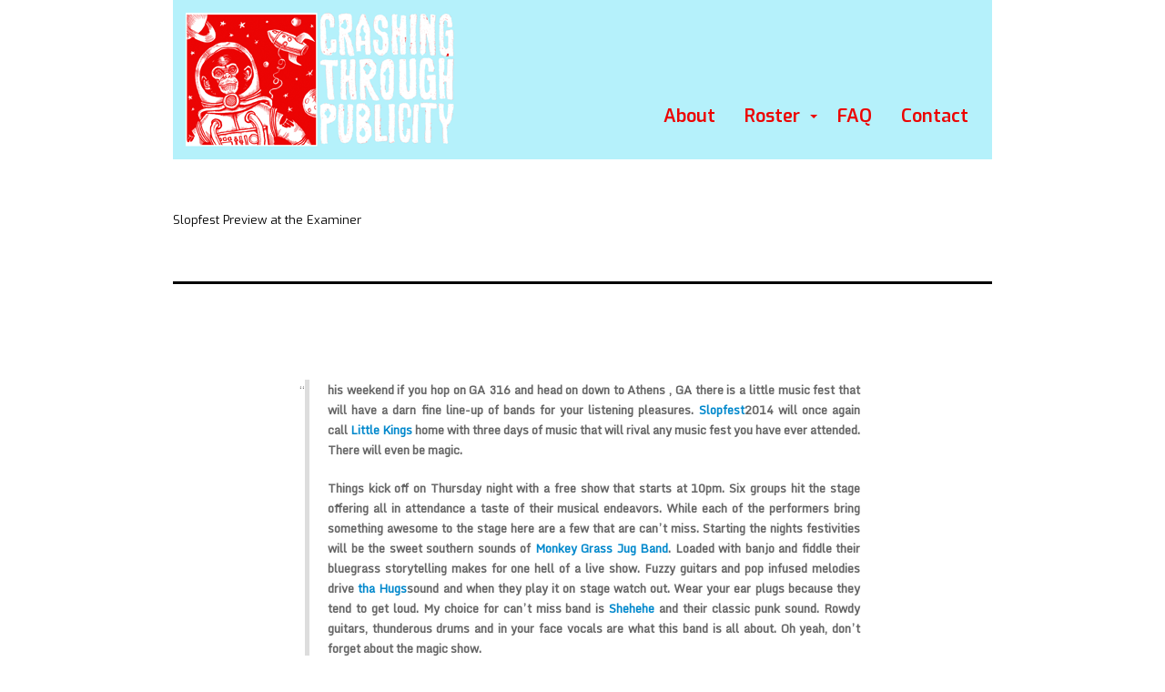

--- FILE ---
content_type: text/html; charset=UTF-8
request_url: https://crashingthroughpublicity.com/slopfest-preview-at-the-examiner/
body_size: 11567
content:
<!doctype html>
<html lang="en-US" >
<head>
	<link href='//fonts.googleapis.com/css?family=Exo:400,600' rel='stylesheet' type='text/css' />
	<link href='//fonts.googleapis.com/css?family=Monda' rel='stylesheet' type='text/css' />
	<meta charset="UTF-8" />
	<meta name="viewport" content="width=device-width, initial-scale=1" />
	<title>Slopfest Preview at the Examiner &#8211; Crashing Through Publicity</title>
<meta name='robots' content='max-image-preview:large' />
	<style>img:is([sizes="auto" i], [sizes^="auto," i]) { contain-intrinsic-size: 3000px 1500px }</style>
	<link rel="alternate" type="application/rss+xml" title="Crashing Through Publicity &raquo; Feed" href="https://crashingthroughpublicity.com/feed/" />
<link rel="alternate" type="application/rss+xml" title="Crashing Through Publicity &raquo; Comments Feed" href="https://crashingthroughpublicity.com/comments/feed/" />
<link rel="alternate" type="application/rss+xml" title="Crashing Through Publicity &raquo; Slopfest Preview at the Examiner Comments Feed" href="https://crashingthroughpublicity.com/slopfest-preview-at-the-examiner/feed/" />
<script>
window._wpemojiSettings = {"baseUrl":"https:\/\/s.w.org\/images\/core\/emoji\/15.0.3\/72x72\/","ext":".png","svgUrl":"https:\/\/s.w.org\/images\/core\/emoji\/15.0.3\/svg\/","svgExt":".svg","source":{"concatemoji":"https:\/\/crashingthroughpublicity.com\/wp-includes\/js\/wp-emoji-release.min.js?ver=6.7.4"}};
/*! This file is auto-generated */
!function(i,n){var o,s,e;function c(e){try{var t={supportTests:e,timestamp:(new Date).valueOf()};sessionStorage.setItem(o,JSON.stringify(t))}catch(e){}}function p(e,t,n){e.clearRect(0,0,e.canvas.width,e.canvas.height),e.fillText(t,0,0);var t=new Uint32Array(e.getImageData(0,0,e.canvas.width,e.canvas.height).data),r=(e.clearRect(0,0,e.canvas.width,e.canvas.height),e.fillText(n,0,0),new Uint32Array(e.getImageData(0,0,e.canvas.width,e.canvas.height).data));return t.every(function(e,t){return e===r[t]})}function u(e,t,n){switch(t){case"flag":return n(e,"\ud83c\udff3\ufe0f\u200d\u26a7\ufe0f","\ud83c\udff3\ufe0f\u200b\u26a7\ufe0f")?!1:!n(e,"\ud83c\uddfa\ud83c\uddf3","\ud83c\uddfa\u200b\ud83c\uddf3")&&!n(e,"\ud83c\udff4\udb40\udc67\udb40\udc62\udb40\udc65\udb40\udc6e\udb40\udc67\udb40\udc7f","\ud83c\udff4\u200b\udb40\udc67\u200b\udb40\udc62\u200b\udb40\udc65\u200b\udb40\udc6e\u200b\udb40\udc67\u200b\udb40\udc7f");case"emoji":return!n(e,"\ud83d\udc26\u200d\u2b1b","\ud83d\udc26\u200b\u2b1b")}return!1}function f(e,t,n){var r="undefined"!=typeof WorkerGlobalScope&&self instanceof WorkerGlobalScope?new OffscreenCanvas(300,150):i.createElement("canvas"),a=r.getContext("2d",{willReadFrequently:!0}),o=(a.textBaseline="top",a.font="600 32px Arial",{});return e.forEach(function(e){o[e]=t(a,e,n)}),o}function t(e){var t=i.createElement("script");t.src=e,t.defer=!0,i.head.appendChild(t)}"undefined"!=typeof Promise&&(o="wpEmojiSettingsSupports",s=["flag","emoji"],n.supports={everything:!0,everythingExceptFlag:!0},e=new Promise(function(e){i.addEventListener("DOMContentLoaded",e,{once:!0})}),new Promise(function(t){var n=function(){try{var e=JSON.parse(sessionStorage.getItem(o));if("object"==typeof e&&"number"==typeof e.timestamp&&(new Date).valueOf()<e.timestamp+604800&&"object"==typeof e.supportTests)return e.supportTests}catch(e){}return null}();if(!n){if("undefined"!=typeof Worker&&"undefined"!=typeof OffscreenCanvas&&"undefined"!=typeof URL&&URL.createObjectURL&&"undefined"!=typeof Blob)try{var e="postMessage("+f.toString()+"("+[JSON.stringify(s),u.toString(),p.toString()].join(",")+"));",r=new Blob([e],{type:"text/javascript"}),a=new Worker(URL.createObjectURL(r),{name:"wpTestEmojiSupports"});return void(a.onmessage=function(e){c(n=e.data),a.terminate(),t(n)})}catch(e){}c(n=f(s,u,p))}t(n)}).then(function(e){for(var t in e)n.supports[t]=e[t],n.supports.everything=n.supports.everything&&n.supports[t],"flag"!==t&&(n.supports.everythingExceptFlag=n.supports.everythingExceptFlag&&n.supports[t]);n.supports.everythingExceptFlag=n.supports.everythingExceptFlag&&!n.supports.flag,n.DOMReady=!1,n.readyCallback=function(){n.DOMReady=!0}}).then(function(){return e}).then(function(){var e;n.supports.everything||(n.readyCallback(),(e=n.source||{}).concatemoji?t(e.concatemoji):e.wpemoji&&e.twemoji&&(t(e.twemoji),t(e.wpemoji)))}))}((window,document),window._wpemojiSettings);
</script>
<style id='wp-emoji-styles-inline-css'>

	img.wp-smiley, img.emoji {
		display: inline !important;
		border: none !important;
		box-shadow: none !important;
		height: 1em !important;
		width: 1em !important;
		margin: 0 0.07em !important;
		vertical-align: -0.1em !important;
		background: none !important;
		padding: 0 !important;
	}
</style>
<link rel='stylesheet' id='wp-block-library-css' href='https://crashingthroughpublicity.com/wp-includes/css/dist/block-library/style.min.css?ver=6.7.4' media='all' />
<style id='wp-block-library-theme-inline-css'>
.wp-block-audio :where(figcaption){color:#555;font-size:13px;text-align:center}.is-dark-theme .wp-block-audio :where(figcaption){color:#ffffffa6}.wp-block-audio{margin:0 0 1em}.wp-block-code{border:1px solid #ccc;border-radius:4px;font-family:Menlo,Consolas,monaco,monospace;padding:.8em 1em}.wp-block-embed :where(figcaption){color:#555;font-size:13px;text-align:center}.is-dark-theme .wp-block-embed :where(figcaption){color:#ffffffa6}.wp-block-embed{margin:0 0 1em}.blocks-gallery-caption{color:#555;font-size:13px;text-align:center}.is-dark-theme .blocks-gallery-caption{color:#ffffffa6}:root :where(.wp-block-image figcaption){color:#555;font-size:13px;text-align:center}.is-dark-theme :root :where(.wp-block-image figcaption){color:#ffffffa6}.wp-block-image{margin:0 0 1em}.wp-block-pullquote{border-bottom:4px solid;border-top:4px solid;color:currentColor;margin-bottom:1.75em}.wp-block-pullquote cite,.wp-block-pullquote footer,.wp-block-pullquote__citation{color:currentColor;font-size:.8125em;font-style:normal;text-transform:uppercase}.wp-block-quote{border-left:.25em solid;margin:0 0 1.75em;padding-left:1em}.wp-block-quote cite,.wp-block-quote footer{color:currentColor;font-size:.8125em;font-style:normal;position:relative}.wp-block-quote:where(.has-text-align-right){border-left:none;border-right:.25em solid;padding-left:0;padding-right:1em}.wp-block-quote:where(.has-text-align-center){border:none;padding-left:0}.wp-block-quote.is-large,.wp-block-quote.is-style-large,.wp-block-quote:where(.is-style-plain){border:none}.wp-block-search .wp-block-search__label{font-weight:700}.wp-block-search__button{border:1px solid #ccc;padding:.375em .625em}:where(.wp-block-group.has-background){padding:1.25em 2.375em}.wp-block-separator.has-css-opacity{opacity:.4}.wp-block-separator{border:none;border-bottom:2px solid;margin-left:auto;margin-right:auto}.wp-block-separator.has-alpha-channel-opacity{opacity:1}.wp-block-separator:not(.is-style-wide):not(.is-style-dots){width:100px}.wp-block-separator.has-background:not(.is-style-dots){border-bottom:none;height:1px}.wp-block-separator.has-background:not(.is-style-wide):not(.is-style-dots){height:2px}.wp-block-table{margin:0 0 1em}.wp-block-table td,.wp-block-table th{word-break:normal}.wp-block-table :where(figcaption){color:#555;font-size:13px;text-align:center}.is-dark-theme .wp-block-table :where(figcaption){color:#ffffffa6}.wp-block-video :where(figcaption){color:#555;font-size:13px;text-align:center}.is-dark-theme .wp-block-video :where(figcaption){color:#ffffffa6}.wp-block-video{margin:0 0 1em}:root :where(.wp-block-template-part.has-background){margin-bottom:0;margin-top:0;padding:1.25em 2.375em}
</style>
<style id='classic-theme-styles-inline-css'>
/*! This file is auto-generated */
.wp-block-button__link{color:#fff;background-color:#32373c;border-radius:9999px;box-shadow:none;text-decoration:none;padding:calc(.667em + 2px) calc(1.333em + 2px);font-size:1.125em}.wp-block-file__button{background:#32373c;color:#fff;text-decoration:none}
</style>
<style id='global-styles-inline-css'>
:root{--wp--preset--aspect-ratio--square: 1;--wp--preset--aspect-ratio--4-3: 4/3;--wp--preset--aspect-ratio--3-4: 3/4;--wp--preset--aspect-ratio--3-2: 3/2;--wp--preset--aspect-ratio--2-3: 2/3;--wp--preset--aspect-ratio--16-9: 16/9;--wp--preset--aspect-ratio--9-16: 9/16;--wp--preset--color--black: #000000;--wp--preset--color--cyan-bluish-gray: #abb8c3;--wp--preset--color--white: #FFFFFF;--wp--preset--color--pale-pink: #f78da7;--wp--preset--color--vivid-red: #cf2e2e;--wp--preset--color--luminous-vivid-orange: #ff6900;--wp--preset--color--luminous-vivid-amber: #fcb900;--wp--preset--color--light-green-cyan: #7bdcb5;--wp--preset--color--vivid-green-cyan: #00d084;--wp--preset--color--pale-cyan-blue: #8ed1fc;--wp--preset--color--vivid-cyan-blue: #0693e3;--wp--preset--color--vivid-purple: #9b51e0;--wp--preset--color--dark-gray: #28303D;--wp--preset--color--gray: #39414D;--wp--preset--color--green: #D1E4DD;--wp--preset--color--blue: #D1DFE4;--wp--preset--color--purple: #D1D1E4;--wp--preset--color--red: #E4D1D1;--wp--preset--color--orange: #E4DAD1;--wp--preset--color--yellow: #EEEADD;--wp--preset--gradient--vivid-cyan-blue-to-vivid-purple: linear-gradient(135deg,rgba(6,147,227,1) 0%,rgb(155,81,224) 100%);--wp--preset--gradient--light-green-cyan-to-vivid-green-cyan: linear-gradient(135deg,rgb(122,220,180) 0%,rgb(0,208,130) 100%);--wp--preset--gradient--luminous-vivid-amber-to-luminous-vivid-orange: linear-gradient(135deg,rgba(252,185,0,1) 0%,rgba(255,105,0,1) 100%);--wp--preset--gradient--luminous-vivid-orange-to-vivid-red: linear-gradient(135deg,rgba(255,105,0,1) 0%,rgb(207,46,46) 100%);--wp--preset--gradient--very-light-gray-to-cyan-bluish-gray: linear-gradient(135deg,rgb(238,238,238) 0%,rgb(169,184,195) 100%);--wp--preset--gradient--cool-to-warm-spectrum: linear-gradient(135deg,rgb(74,234,220) 0%,rgb(151,120,209) 20%,rgb(207,42,186) 40%,rgb(238,44,130) 60%,rgb(251,105,98) 80%,rgb(254,248,76) 100%);--wp--preset--gradient--blush-light-purple: linear-gradient(135deg,rgb(255,206,236) 0%,rgb(152,150,240) 100%);--wp--preset--gradient--blush-bordeaux: linear-gradient(135deg,rgb(254,205,165) 0%,rgb(254,45,45) 50%,rgb(107,0,62) 100%);--wp--preset--gradient--luminous-dusk: linear-gradient(135deg,rgb(255,203,112) 0%,rgb(199,81,192) 50%,rgb(65,88,208) 100%);--wp--preset--gradient--pale-ocean: linear-gradient(135deg,rgb(255,245,203) 0%,rgb(182,227,212) 50%,rgb(51,167,181) 100%);--wp--preset--gradient--electric-grass: linear-gradient(135deg,rgb(202,248,128) 0%,rgb(113,206,126) 100%);--wp--preset--gradient--midnight: linear-gradient(135deg,rgb(2,3,129) 0%,rgb(40,116,252) 100%);--wp--preset--gradient--purple-to-yellow: linear-gradient(160deg, #D1D1E4 0%, #EEEADD 100%);--wp--preset--gradient--yellow-to-purple: linear-gradient(160deg, #EEEADD 0%, #D1D1E4 100%);--wp--preset--gradient--green-to-yellow: linear-gradient(160deg, #D1E4DD 0%, #EEEADD 100%);--wp--preset--gradient--yellow-to-green: linear-gradient(160deg, #EEEADD 0%, #D1E4DD 100%);--wp--preset--gradient--red-to-yellow: linear-gradient(160deg, #E4D1D1 0%, #EEEADD 100%);--wp--preset--gradient--yellow-to-red: linear-gradient(160deg, #EEEADD 0%, #E4D1D1 100%);--wp--preset--gradient--purple-to-red: linear-gradient(160deg, #D1D1E4 0%, #E4D1D1 100%);--wp--preset--gradient--red-to-purple: linear-gradient(160deg, #E4D1D1 0%, #D1D1E4 100%);--wp--preset--font-size--small: 18px;--wp--preset--font-size--medium: 20px;--wp--preset--font-size--large: 24px;--wp--preset--font-size--x-large: 42px;--wp--preset--font-size--extra-small: 16px;--wp--preset--font-size--normal: 20px;--wp--preset--font-size--extra-large: 40px;--wp--preset--font-size--huge: 96px;--wp--preset--font-size--gigantic: 144px;--wp--preset--spacing--20: 0.44rem;--wp--preset--spacing--30: 0.67rem;--wp--preset--spacing--40: 1rem;--wp--preset--spacing--50: 1.5rem;--wp--preset--spacing--60: 2.25rem;--wp--preset--spacing--70: 3.38rem;--wp--preset--spacing--80: 5.06rem;--wp--preset--shadow--natural: 6px 6px 9px rgba(0, 0, 0, 0.2);--wp--preset--shadow--deep: 12px 12px 50px rgba(0, 0, 0, 0.4);--wp--preset--shadow--sharp: 6px 6px 0px rgba(0, 0, 0, 0.2);--wp--preset--shadow--outlined: 6px 6px 0px -3px rgba(255, 255, 255, 1), 6px 6px rgba(0, 0, 0, 1);--wp--preset--shadow--crisp: 6px 6px 0px rgba(0, 0, 0, 1);}:where(.is-layout-flex){gap: 0.5em;}:where(.is-layout-grid){gap: 0.5em;}body .is-layout-flex{display: flex;}.is-layout-flex{flex-wrap: wrap;align-items: center;}.is-layout-flex > :is(*, div){margin: 0;}body .is-layout-grid{display: grid;}.is-layout-grid > :is(*, div){margin: 0;}:where(.wp-block-columns.is-layout-flex){gap: 2em;}:where(.wp-block-columns.is-layout-grid){gap: 2em;}:where(.wp-block-post-template.is-layout-flex){gap: 1.25em;}:where(.wp-block-post-template.is-layout-grid){gap: 1.25em;}.has-black-color{color: var(--wp--preset--color--black) !important;}.has-cyan-bluish-gray-color{color: var(--wp--preset--color--cyan-bluish-gray) !important;}.has-white-color{color: var(--wp--preset--color--white) !important;}.has-pale-pink-color{color: var(--wp--preset--color--pale-pink) !important;}.has-vivid-red-color{color: var(--wp--preset--color--vivid-red) !important;}.has-luminous-vivid-orange-color{color: var(--wp--preset--color--luminous-vivid-orange) !important;}.has-luminous-vivid-amber-color{color: var(--wp--preset--color--luminous-vivid-amber) !important;}.has-light-green-cyan-color{color: var(--wp--preset--color--light-green-cyan) !important;}.has-vivid-green-cyan-color{color: var(--wp--preset--color--vivid-green-cyan) !important;}.has-pale-cyan-blue-color{color: var(--wp--preset--color--pale-cyan-blue) !important;}.has-vivid-cyan-blue-color{color: var(--wp--preset--color--vivid-cyan-blue) !important;}.has-vivid-purple-color{color: var(--wp--preset--color--vivid-purple) !important;}.has-black-background-color{background-color: var(--wp--preset--color--black) !important;}.has-cyan-bluish-gray-background-color{background-color: var(--wp--preset--color--cyan-bluish-gray) !important;}.has-white-background-color{background-color: var(--wp--preset--color--white) !important;}.has-pale-pink-background-color{background-color: var(--wp--preset--color--pale-pink) !important;}.has-vivid-red-background-color{background-color: var(--wp--preset--color--vivid-red) !important;}.has-luminous-vivid-orange-background-color{background-color: var(--wp--preset--color--luminous-vivid-orange) !important;}.has-luminous-vivid-amber-background-color{background-color: var(--wp--preset--color--luminous-vivid-amber) !important;}.has-light-green-cyan-background-color{background-color: var(--wp--preset--color--light-green-cyan) !important;}.has-vivid-green-cyan-background-color{background-color: var(--wp--preset--color--vivid-green-cyan) !important;}.has-pale-cyan-blue-background-color{background-color: var(--wp--preset--color--pale-cyan-blue) !important;}.has-vivid-cyan-blue-background-color{background-color: var(--wp--preset--color--vivid-cyan-blue) !important;}.has-vivid-purple-background-color{background-color: var(--wp--preset--color--vivid-purple) !important;}.has-black-border-color{border-color: var(--wp--preset--color--black) !important;}.has-cyan-bluish-gray-border-color{border-color: var(--wp--preset--color--cyan-bluish-gray) !important;}.has-white-border-color{border-color: var(--wp--preset--color--white) !important;}.has-pale-pink-border-color{border-color: var(--wp--preset--color--pale-pink) !important;}.has-vivid-red-border-color{border-color: var(--wp--preset--color--vivid-red) !important;}.has-luminous-vivid-orange-border-color{border-color: var(--wp--preset--color--luminous-vivid-orange) !important;}.has-luminous-vivid-amber-border-color{border-color: var(--wp--preset--color--luminous-vivid-amber) !important;}.has-light-green-cyan-border-color{border-color: var(--wp--preset--color--light-green-cyan) !important;}.has-vivid-green-cyan-border-color{border-color: var(--wp--preset--color--vivid-green-cyan) !important;}.has-pale-cyan-blue-border-color{border-color: var(--wp--preset--color--pale-cyan-blue) !important;}.has-vivid-cyan-blue-border-color{border-color: var(--wp--preset--color--vivid-cyan-blue) !important;}.has-vivid-purple-border-color{border-color: var(--wp--preset--color--vivid-purple) !important;}.has-vivid-cyan-blue-to-vivid-purple-gradient-background{background: var(--wp--preset--gradient--vivid-cyan-blue-to-vivid-purple) !important;}.has-light-green-cyan-to-vivid-green-cyan-gradient-background{background: var(--wp--preset--gradient--light-green-cyan-to-vivid-green-cyan) !important;}.has-luminous-vivid-amber-to-luminous-vivid-orange-gradient-background{background: var(--wp--preset--gradient--luminous-vivid-amber-to-luminous-vivid-orange) !important;}.has-luminous-vivid-orange-to-vivid-red-gradient-background{background: var(--wp--preset--gradient--luminous-vivid-orange-to-vivid-red) !important;}.has-very-light-gray-to-cyan-bluish-gray-gradient-background{background: var(--wp--preset--gradient--very-light-gray-to-cyan-bluish-gray) !important;}.has-cool-to-warm-spectrum-gradient-background{background: var(--wp--preset--gradient--cool-to-warm-spectrum) !important;}.has-blush-light-purple-gradient-background{background: var(--wp--preset--gradient--blush-light-purple) !important;}.has-blush-bordeaux-gradient-background{background: var(--wp--preset--gradient--blush-bordeaux) !important;}.has-luminous-dusk-gradient-background{background: var(--wp--preset--gradient--luminous-dusk) !important;}.has-pale-ocean-gradient-background{background: var(--wp--preset--gradient--pale-ocean) !important;}.has-electric-grass-gradient-background{background: var(--wp--preset--gradient--electric-grass) !important;}.has-midnight-gradient-background{background: var(--wp--preset--gradient--midnight) !important;}.has-small-font-size{font-size: var(--wp--preset--font-size--small) !important;}.has-medium-font-size{font-size: var(--wp--preset--font-size--medium) !important;}.has-large-font-size{font-size: var(--wp--preset--font-size--large) !important;}.has-x-large-font-size{font-size: var(--wp--preset--font-size--x-large) !important;}
:where(.wp-block-post-template.is-layout-flex){gap: 1.25em;}:where(.wp-block-post-template.is-layout-grid){gap: 1.25em;}
:where(.wp-block-columns.is-layout-flex){gap: 2em;}:where(.wp-block-columns.is-layout-grid){gap: 2em;}
:root :where(.wp-block-pullquote){font-size: 1.5em;line-height: 1.6;}
</style>
<link rel='stylesheet' id='contact-form-7-css' href='https://crashingthroughpublicity.com/wp-content/plugins/contact-form-7/includes/css/styles.css?ver=6.0.5' media='all' />
<link rel='stylesheet' id='wpdm-fonticon-css' href='https://crashingthroughpublicity.com/wp-content/plugins/download-manager/assets/wpdm-iconfont/css/wpdm-icons.css?ver=6.7.4' media='all' />
<link rel='stylesheet' id='wpdm-front-css' href='https://crashingthroughpublicity.com/wp-content/plugins/download-manager/assets/css/front.min.css?ver=6.7.4' media='all' />
<link rel='stylesheet' id='responsive-lightbox-swipebox-css' href='https://crashingthroughpublicity.com/wp-content/plugins/responsive-lightbox/assets/swipebox/swipebox.min.css?ver=2.5.0' media='all' />
<link rel='stylesheet' id='twenty-twenty-one-style-css' href='https://crashingthroughpublicity.com/wp-content/themes/crash-new/style.css?ver=1.4' media='all' />
<style id='twenty-twenty-one-style-inline-css'>
:root{--global--color-background: #ffffff;--global--color-primary: #000;--global--color-secondary: #000;--button--color-background: #000;--button--color-text-hover: #000;}
</style>
<link rel='stylesheet' id='twenty-twenty-one-print-style-css' href='https://crashingthroughpublicity.com/wp-content/themes/crash-new/assets/css/print.css?ver=1.4' media='print' />
<script src="https://crashingthroughpublicity.com/wp-includes/js/jquery/jquery.min.js?ver=3.7.1" id="jquery-core-js"></script>
<script src="https://crashingthroughpublicity.com/wp-includes/js/jquery/jquery-migrate.min.js?ver=3.4.1" id="jquery-migrate-js"></script>
<script src="https://crashingthroughpublicity.com/wp-content/plugins/dropdown-menu-widget/scripts/include.js?ver=6.7.4" id="dropdown-ie-support-js"></script>
<script src="https://crashingthroughpublicity.com/wp-content/plugins/download-manager/assets/js/wpdm.min.js?ver=6.7.4" id="wpdm-frontend-js-js"></script>
<script id="wpdm-frontjs-js-extra">
var wpdm_url = {"home":"https:\/\/crashingthroughpublicity.com\/","site":"https:\/\/crashingthroughpublicity.com\/","ajax":"https:\/\/crashingthroughpublicity.com\/wp-admin\/admin-ajax.php"};
var wpdm_js = {"spinner":"<i class=\"wpdm-icon wpdm-sun wpdm-spin\"><\/i>","client_id":"5882a76e21eef0095723eae308a79875"};
var wpdm_strings = {"pass_var":"Password Verified!","pass_var_q":"Please click following button to start download.","start_dl":"Start Download"};
</script>
<script src="https://crashingthroughpublicity.com/wp-content/plugins/download-manager/assets/js/front.min.js?ver=3.3.09" id="wpdm-frontjs-js"></script>
<script src="https://crashingthroughpublicity.com/wp-content/plugins/responsive-lightbox/assets/swipebox/jquery.swipebox.min.js?ver=2.5.0" id="responsive-lightbox-swipebox-js"></script>
<script src="https://crashingthroughpublicity.com/wp-includes/js/underscore.min.js?ver=1.13.7" id="underscore-js"></script>
<script src="https://crashingthroughpublicity.com/wp-content/plugins/responsive-lightbox/assets/infinitescroll/infinite-scroll.pkgd.min.js?ver=6.7.4" id="responsive-lightbox-infinite-scroll-js"></script>
<script id="responsive-lightbox-js-before">
var rlArgs = {"script":"swipebox","selector":"lightbox","customEvents":"","activeGalleries":true,"animation":true,"hideCloseButtonOnMobile":false,"removeBarsOnMobile":false,"hideBars":true,"hideBarsDelay":5000,"videoMaxWidth":1080,"useSVG":true,"loopAtEnd":false,"woocommerce_gallery":false,"ajaxurl":"https:\/\/crashingthroughpublicity.com\/wp-admin\/admin-ajax.php","nonce":"ab0d197a11","preview":false,"postId":897,"scriptExtension":false};
</script>
<script src="https://crashingthroughpublicity.com/wp-content/plugins/responsive-lightbox/js/front.js?ver=2.5.0" id="responsive-lightbox-js"></script>
<link rel="https://api.w.org/" href="https://crashingthroughpublicity.com/wp-json/" /><link rel="alternate" title="JSON" type="application/json" href="https://crashingthroughpublicity.com/wp-json/wp/v2/posts/897" /><link rel="EditURI" type="application/rsd+xml" title="RSD" href="https://crashingthroughpublicity.com/xmlrpc.php?rsd" />
<meta name="generator" content="WordPress 6.7.4" />
<link rel="canonical" href="https://crashingthroughpublicity.com/slopfest-preview-at-the-examiner/" />
<link rel='shortlink' href='https://crashingthroughpublicity.com/?p=897' />
<link rel="alternate" title="oEmbed (JSON)" type="application/json+oembed" href="https://crashingthroughpublicity.com/wp-json/oembed/1.0/embed?url=https%3A%2F%2Fcrashingthroughpublicity.com%2Fslopfest-preview-at-the-examiner%2F" />
<link rel="alternate" title="oEmbed (XML)" type="text/xml+oembed" href="https://crashingthroughpublicity.com/wp-json/oembed/1.0/embed?url=https%3A%2F%2Fcrashingthroughpublicity.com%2Fslopfest-preview-at-the-examiner%2F&#038;format=xml" />
<link rel="pingback" href="https://crashingthroughpublicity.com/xmlrpc.php">

<!-- Dropdown Menu Widget Styles by shailan (https://metinsaylan.com) v1.9.7 on wp6.7.4 -->
<link rel="stylesheet" href="https://crashingthroughpublicity.com/wp-content/plugins/dropdown-menu-widget/css/shailan-dropdown.min.css" type="text/css" />
<style type="text/css" media="all">
	ul.dropdown li a { font-family:exo; } 
	ul.dropdown { white-space: nowrap; }
	/** Show submenus */
	ul.dropdown li:hover > ul, ul.dropdown li.hover ul{ display: block; }

	/** Show current submenu */
	ul.dropdown li.hover ul, ul.dropdown ul li.hover ul, ul.dropdown ul ul li.hover ul, ul.dropdown ul ul ul li.hover ul, ul.dropdown ul ul ul ul li.hover ul , ul.dropdown li:hover ul, ul.dropdown ul li:hover ul, ul.dropdown ul ul li:hover ul, ul.dropdown ul ul ul li:hover ul, ul.dropdown ul ul ul ul li:hover ul { display: block; }

			
ul.dropdown li.parent>a{
	padding-right:25px;
}
ul.dropdown li.parent>a:after{
	content:""; position:absolute; top: 45%; right:6px;width:0;height:0;
	border-top:4px solid #ec0402;border-right:4px solid transparent;border-left:4px solid transparent }
ul.dropdown li.parent:hover>a:after{
	content:"";position:absolute; top: 45%; right:6px; width:0; height:0;
	border-top:4px solid #ec0402;border-right:4px solid transparent;border-left:4px solid transparent }
ul.dropdown li li.parent>a:after{
	content:"";position:absolute;top: 40%; right:5px;width:0;height:0;
	border-left:4px solid #ec0402;border-top:4px solid transparent;border-bottom:4px solid transparent }
ul.dropdown li li.parent:hover>a:after{
	content:"";position:absolute;top: 40%; right:5px;width:0;height:0;
	border-left:4px solid #ec0402;border-top:4px solid transparent;border-bottom:4px solid transparent }


</style>
<!-- /Dropdown Menu Widget Styles -->

 <style id="custom-background-css">
body.custom-background { background-color: #ffffff; }
</style>
	<meta name="generator" content="WordPress Download Manager 3.3.09" />
                <style>
        /* WPDM Link Template Styles */        </style>
                <style>

            :root {
                --color-primary: #4a8eff;
                --color-primary-rgb: 74, 142, 255;
                --color-primary-hover: #4a8eff;
                --color-primary-active: #4a8eff;
                --color-secondary: #6c757d;
                --color-secondary-rgb: 108, 117, 125;
                --color-secondary-hover: #6c757d;
                --color-secondary-active: #6c757d;
                --color-success: #18ce0f;
                --color-success-rgb: 24, 206, 15;
                --color-success-hover: #18ce0f;
                --color-success-active: #18ce0f;
                --color-info: #2CA8FF;
                --color-info-rgb: 44, 168, 255;
                --color-info-hover: #2CA8FF;
                --color-info-active: #2CA8FF;
                --color-warning: #FFB236;
                --color-warning-rgb: 255, 178, 54;
                --color-warning-hover: #FFB236;
                --color-warning-active: #FFB236;
                --color-danger: #ff5062;
                --color-danger-rgb: 255, 80, 98;
                --color-danger-hover: #ff5062;
                --color-danger-active: #ff5062;
                --color-green: #30b570;
                --color-blue: #0073ff;
                --color-purple: #8557D3;
                --color-red: #ff5062;
                --color-muted: rgba(69, 89, 122, 0.6);
                --wpdm-font: "Monda", -apple-system, BlinkMacSystemFont, "Segoe UI", Roboto, Helvetica, Arial, sans-serif, "Apple Color Emoji", "Segoe UI Emoji", "Segoe UI Symbol";
            }

            .wpdm-download-link.btn.btn-primary.btn-sm {
                border-radius: 4px;
            }


        </style>
        <script src="/css_browser_selector.js" type="text/javascript"></script>
</head>

<body class="post-template-default single single-post postid-897 single-format-standard custom-background wp-custom-logo wp-embed-responsive is-light-theme has-background-white no-js singular">
<div id="ctpage" class="site">
	<div id="ctheader">
		<div id="ctlogo"><a href="https://crashingthroughpublicity.com/" class="custom-logo-link" rel="home"><img width="298" height="150" src="https://crashingthroughpublicity.com/wp-content/uploads/2021/08/logo.gif" class="custom-logo" alt="Crashing Through Publicity" decoding="async" /></a></div>
		<div id="headlinks">
			<div class="widget shailan-dropdown-menu-widget">
<div class="shailan-dropdown-menu" >
<div id="shailan-dropdown-wrapper--1" >
	<div align="right" class="dropdown-horizontal-container dm-align-right clearfix"><div class="menu-alignment-wrap">
		<ul id="dropdown--1" class="dropdown dropdown--1 dropdown-horizontal dropdown-align-right"   >
<!-- Menu elements start -->
<li class="page_item page-item-2"><a href="https://crashingthroughpublicity.com/about/">About</a></li>
<li class="page_item page-item-22 page_item_has_children"><a href="https://crashingthroughpublicity.com/">Roster</a>
<ul class='children'>
	<li class="page_item page-item-8307"><a href="https://crashingthroughpublicity.com/roster/bunnygrunt-2/">Bunnygrunt</a></li>
	<li class="page_item page-item-8212"><a href="https://crashingthroughpublicity.com/roster/dancer-whisper-hiss/">Dancer / Whisper Hiss</a></li>
	<li class="page_item page-item-8202"><a href="https://crashingthroughpublicity.com/roster/dew-claw/">Dew Claw</a></li>
	<li class="page_item page-item-7990"><a href="https://crashingthroughpublicity.com/roster/ecstatic-international/">Ecstatic International</a></li>
	<li class="page_item page-item-8260"><a href="https://crashingthroughpublicity.com/roster/eliot-eidelman/">Eidelman, Eliot</a></li>
	<li class="page_item page-item-8130"><a href="https://crashingthroughpublicity.com/roster/eighteen-hundred-and-froze-to-death/">Eighteen Hundred And Froze To Death</a></li>
	<li class="page_item page-item-8179"><a href="https://crashingthroughpublicity.com/roster/ekphrastics/">Ekphrastics</a></li>
	<li class="page_item page-item-8230"><a href="https://crashingthroughpublicity.com/roster/forceghost-2/">forceghost</a></li>
	<li class="page_item page-item-8105"><a href="https://crashingthroughpublicity.com/roster/forceghost/">forceghost</a></li>
	<li class="page_item page-item-8074"><a href="https://crashingthroughpublicity.com/roster/fred-schneider-the-superions-xmas/">Fred Schneider &#038; the Superions</a></li>
	<li class="page_item page-item-8054"><a href="https://crashingthroughpublicity.com/roster/garment-district/">Garment District</a></li>
	<li class="page_item page-item-8156"><a href="https://crashingthroughpublicity.com/roster/giant-day/">Giant Day</a></li>
	<li class="page_item page-item-8318"><a href="https://crashingthroughpublicity.com/roster/giant-day-2/">Giant Day</a></li>
	<li class="page_item page-item-8118"><a href="https://crashingthroughpublicity.com/roster/is-ought-gap/">Is/Ought Gap</a></li>
	<li class="page_item page-item-8285"><a href="https://crashingthroughpublicity.com/roster/jetstream-pony/">Jetstream Pony</a></li>
	<li class="page_item page-item-8221"><a href="https://crashingthroughpublicity.com/roster/ladybug-transistor/">Ladybug Transistor</a></li>
	<li class="page_item page-item-8140"><a href="https://crashingthroughpublicity.com/roster/lame-drivers/">Lame Drivers</a></li>
	<li class="page_item page-item-8269"><a href="https://crashingthroughpublicity.com/roster/minorcan/">Minorcan</a></li>
	<li class="page_item page-item-8029"><a href="https://crashingthroughpublicity.com/roster/national-honor-society/">National Honor Society</a></li>
	<li class="page_item page-item-8085"><a href="https://crashingthroughpublicity.com/roster/outer-world/">Outer World</a></li>
	<li class="page_item page-item-8249"><a href="https://crashingthroughpublicity.com/roster/outer-world-flexi/">Outer World</a></li>
	<li class="page_item page-item-8014"><a href="https://crashingthroughpublicity.com/roster/primitives-2/">Primitives</a></li>
	<li class="page_item page-item-8281"><a href="https://crashingthroughpublicity.com/roster/rishis-2/">Rishis</a></li>
	<li class="page_item page-item-8164"><a href="https://crashingthroughpublicity.com/roster/rowan-newby/">Rowan Newby</a></li>
	<li class="page_item page-item-8057"><a href="https://crashingthroughpublicity.com/roster/soft-science/">Soft Science</a></li>
	<li class="page_item page-item-8100"><a href="https://crashingthroughpublicity.com/roster/special-pillow-3/">Special Pillow</a></li>
	<li class="page_item page-item-8184"><a href="https://crashingthroughpublicity.com/roster/tears-run-rings/">Tears Run Rings</a></li>
	<li class="page_item page-item-8312"><a href="https://crashingthroughpublicity.com/roster/tullycraft-2/">Tullycraft</a></li>
	<li class="page_item page-item-8041"><a href="https://crashingthroughpublicity.com/roster/wedding-present-24-songs/">Wedding Present</a></li>
	<li class="page_item page-item-7874"><a href="https://crashingthroughpublicity.com/roster/whimsical/">Whimsical</a></li>
	<li class="page_item page-item-8295"><a href="https://crashingthroughpublicity.com/roster/will-cullen-hart-andrew-rieger/">Will Cullen Hart &#038; Andrew Rieger</a></li>
	<li class="page_item page-item-8175"><a href="https://crashingthroughpublicity.com/roster/wut/">Wut</a></li>
</ul>
</li>
<li class="page_item page-item-7"><a href="https://crashingthroughpublicity.com/faq/">FAQ</a></li>
<li class="page_item page-item-9"><a href="https://crashingthroughpublicity.com/contact/">Contact</a></li>

					</ul></div></div></div> 
</div>              </div>        		</div>
	</div>

	<div id="content" class="site-content">
		<div id="primary" class="content-area">
			<main id="main" class="site-main" role="main">

<article id="post-897" class="post-897 post type-post status-publish format-standard hentry category-slopfest tag-examiner tag-slopfest-2 entry">

	<header class="entry-header alignwide">
		<h1 class="entry-title">Slopfest Preview at the Examiner</h1>			</header><!-- .entry-header -->

	<div class="entry-content">
		<blockquote>
<p style="color: #666666;">his weekend if you hop on GA 316 and head on down to Athens , GA there is a little music fest that will have a darn fine line-up of bands for your listening pleasures.<strong> <a style="color: #0088cc;" href="https://crashingthroughpublicity.com/roster/slopfest/" target="_blank" rel="nofollow">Slopfest</a></strong>2014 will once again call <a style="font-weight: bold; color: #0088cc;" href="https://www.facebook.com/lkshuffleclub" target="_blank" rel="nofollow">Little Kings</a> home with three days of music that will rival any music fest you have ever attended. There will even be magic.</p>
<p style="color: #666666;">Things kick off on Thursday night with a free show that starts at 10pm. Six groups hit the stage offering all in attendance a taste of their musical endeavors. While each of the performers bring something awesome to the stage here are a few that are can’t miss. Starting the nights festivities will be the sweet southern sounds of <a style="font-weight: bold; color: #0088cc;" href="http://monkeygrassjugband.bandcamp.com/" target="_blank" rel="nofollow">Monkey Grass Jug Band</a>. Loaded with banjo and fiddle their bluegrass storytelling makes for one hell of a live show. Fuzzy guitars and pop infused melodies drive <a style="font-weight: bold; color: #0088cc;" href="http://thahugs.bandcamp.com/" target="_blank" rel="nofollow">tha Hugs</a>sound and when they play it on stage watch out. Wear your ear plugs because they tend to get loud. My choice for can’t miss band is <a style="font-weight: bold; color: #0088cc;" href="http://www.shehehe.bandcamp.com/" target="_blank" rel="nofollow">Shehehe</a> and their classic punk sound. Rowdy guitars, thunderous drums and in your face vocals are what this band is all about. Oh yeah, don’t forget about the magic show.</p>
<p style="color: #666666;"><em><strong>THUSDAY’S LINE-UP (7/24)</strong></em><br />
10:00 &#8211; Monkey Grass Jug Band<br />
10:45 &#8211; Small Beige Girl<br />
11:00 &#8211; Boycycle<br />
11:45 &#8211; the Hugs<br />
12:30 &#8211; Louis Larceny<br />
1:30 &#8211; Shehehe<br />
plus magic by Jeff Morris &amp; Jason Granfield</p>
<p style="color: #666666;">With nary time to recover, Friday picks up where Thursday left off. Things start up much earlier, but with more bands they need more time. Here are some bands you need to be sure not to miss.<strong> <a style="color: #0088cc;" href="http://www.eurekacalifornia.bandcamp.com/" target="_blank" rel="nofollow">Eureka California</a></strong> takes the stage around 10ish and their set should not be missed. The fuzz rock duo offer up tunes that go against the grain calling out life’s inequalities. As good as their records are there <a class="inline_link omniture-click-processed" style="color: #0088cc;" href="http://www.examiner.com/topic/live-music">live music</a> is even better. The <a style="font-weight: bold; color: #0088cc;" href="http://www.earlydisclaimers.bandcamp.com/" target="_blank" rel="nofollow">Early Disclaimers</a> bring their mellow rock up from St. Augustine for our GA ears to enjoy as their brooding guitars and haunting vocals keep things interesting. Check out <a style="font-weight: bold; color: #0088cc;" href="http://www.deepstate.bandcamp.com/" target="_blank" rel="nofollow">Deep State</a> with their garage rock vibe and REM era jangle. The music sounds like something from the 60’s without sounding like a copy cat.</p>
<p style="color: #666666;">FRIDAY’S LINE-UP (7/25)<br />
7:00 &#8211; Forces<br />
7:30 &#8211; Earl Disclaimers<br />
8:00 &#8211; Helen Scott<br />
8:30 &#8211; the Fuzzlers<br />
9:00 &#8211; Good Grief<br />
9:30 &#8211; Seagulls<br />
10:00 &#8211; Eureka California<br />
10:30 &#8211; Rodney Kings<br />
11:00 &#8211; Little Gold<br />
11:30 &#8211; Faux Fercious<br />
12:00 &#8211; Deep State<br />
12:30 &#8211; DJ Lozo / Lord Bitter</p>
<p style="color: #666666;">Just when you think you have had enough Saturday rolls around with another full schedule of music for your listening pleasures. The organizers of <em>Slopfest</em> have saved the best for last. The night begins with the crunchy rock of <a style="font-weight: bold; color: #0088cc;" href="http://www.thetrespasser.bandcamp.com/" target="_blank" rel="nofollow">The Trespasser</a> and juts gets better from there. From the organized noise of Bambara to the driving rock of <a style="font-weight: bold; color: #0088cc;" href="https://www.facebook.com/doubleferrari" target="_blank" rel="nofollow">Double Ferrari</a> this is a night of music that has something for everyone. Here are a few bands that are can’t miss. <a style="font-weight: bold; color: #0088cc;" href="http://www.cinemechanica.bandcamp.com/" target="_blank" rel="nofollow">Cinemechanica</a> is part metal, part punk, part garage rock tossed into a blender and shredded. Their live shows are an exploration into chaos leaving loyal fans exhausted. <a style="font-weight: bold; color: #0088cc;" href="http://monsoonband.bandcamp.com/" target="_blank" rel="nofollow">Monsoon</a> is straight up rock with a punk attitude. <em>Sienna Chandler’s</em> vocals lead the way as they offer up a 90’s vibe. The one band not to miss is <a style="font-weight: bold; color: #0088cc;" href="http://www.muuybiien.bandcamp.com/" target="_blank" rel="nofollow">Muuy Biien</a>. These dudes rip it live as they offer up noise that harkens back to the good old days of punk. Loud is the key word here so be prepared to go home with ringing in your ears. Check out the rest of the day’s schedule.</p>
<p style="color: #666666;"><strong>SATURDAY’S LINE-UP (7/26)</strong><br />
7:00 &#8211; the Trespasser<br />
7:30 &#8211; Nate &amp; the Nightmares<br />
8:00 &#8211; Monsoon<br />
8:30 &#8211; Maximum Busy Muscle<br />
9:30 &#8211; Double Ferrari<br />
10:00 &#8211; Motherfucker<br />
10:30 &#8211; Muuy Biien<br />
11:00 &#8211; Vincas<br />
11:30 &#8211; the Powder Room<br />
12:00 &#8211; Bambara<br />
12:30 &#8211; Cinemechanica<br />
1:00 &#8211; DJ Z-Dog</p>
<p style="color: #666666;">There you have it, one hell of a music fest for your listening pleasures. It is events like this that allow true music lovers to discover and enjoy music without being crowded out by outrageous ticket prices and those people that just want to say they were there. <em>Slopfest</em> is a great representative of music the Southeast has to offer showing people we are more than Southern rock and hip/hop down here. So get away for the weekend and jam out to some great music.</p>
</blockquote>
<p>[<a href="http://www.examiner.com/article/slopfest-returns-to-athens-ga-this-weekend">Link</a>]</p>
	</div><!-- .entry-content -->

	<footer class="entry-footer default-max-width">
		<div class="posted-by"><span class="posted-on">Published <time class="entry-date published updated" datetime="2014-07-22T01:49:10-04:00">July 22, 2014</time></span><span class="byline">By <a href="https://crashingthroughpublicity.com/author/mike/" rel="author">mike</a></span></div><div class="post-taxonomies"><span class="cat-links">Categorized as <a href="https://crashingthroughpublicity.com/category/slopfest/" rel="category tag">Slopfest</a> </span><span class="tags-links">Tagged <a href="https://crashingthroughpublicity.com/tag/examiner/" rel="tag">examiner</a>, <a href="https://crashingthroughpublicity.com/tag/slopfest-2/" rel="tag">slopfest</a></span></div>	</footer><!-- .entry-footer -->

				
</article><!-- #post-897 -->

	<nav class="navigation post-navigation" aria-label="Posts">
		<h2 class="screen-reader-text">Post navigation</h2>
		<div class="nav-links"><div class="nav-previous"><a href="https://crashingthroughpublicity.com/hobbes-fanclub-at-bloodbuzzed/" rel="prev"><p class="meta-nav"><svg class="svg-icon" width="24" height="24" aria-hidden="true" role="img" focusable="false" viewBox="0 0 24 24" fill="none" xmlns="http://www.w3.org/2000/svg"><path fill-rule="evenodd" clip-rule="evenodd" d="M20 13v-2H8l4-4-1-2-7 7 7 7 1-2-4-4z" fill="currentColor"/></svg>Previous post</p><p class="post-title">Hobbes Fanclub at Bloodbuzzed</p></a></div><div class="nav-next"><a href="https://crashingthroughpublicity.com/bastards-of-fate-at-raised-by-gypsies/" rel="next"><p class="meta-nav">Next post<svg class="svg-icon" width="24" height="24" aria-hidden="true" role="img" focusable="false" viewBox="0 0 24 24" fill="none" xmlns="http://www.w3.org/2000/svg"><path fill-rule="evenodd" clip-rule="evenodd" d="m4 13v-2h12l-4-4 1-2 7 7-7 7-1-2 4-4z" fill="currentColor"/></svg></p><p class="post-title">Bastards of Fate at Raised by Gypsies</p></a></div></div>
	</nav>			</main><!-- #main -->
		</div><!-- #primary -->
	</div><!-- #content -->
</div><!-- #page -->

            <script>
                jQuery(function($){

                    
                });
            </script>
            <div id="fb-root"></div>
            <script>document.body.classList.remove("no-js");</script>	<script>
	if ( -1 !== navigator.userAgent.indexOf( 'MSIE' ) || -1 !== navigator.appVersion.indexOf( 'Trident/' ) ) {
		document.body.classList.add( 'is-IE' );
	}
	</script>
	<script src="https://crashingthroughpublicity.com/wp-includes/js/hoverIntent.min.js?ver=1.10.2" id="hoverIntent-js"></script>
<script src="https://crashingthroughpublicity.com/wp-includes/js/dist/hooks.min.js?ver=4d63a3d491d11ffd8ac6" id="wp-hooks-js"></script>
<script src="https://crashingthroughpublicity.com/wp-includes/js/dist/i18n.min.js?ver=5e580eb46a90c2b997e6" id="wp-i18n-js"></script>
<script id="wp-i18n-js-after">
wp.i18n.setLocaleData( { 'text direction\u0004ltr': [ 'ltr' ] } );
</script>
<script src="https://crashingthroughpublicity.com/wp-content/plugins/contact-form-7/includes/swv/js/index.js?ver=6.0.5" id="swv-js"></script>
<script id="contact-form-7-js-before">
var wpcf7 = {
    "api": {
        "root": "https:\/\/crashingthroughpublicity.com\/wp-json\/",
        "namespace": "contact-form-7\/v1"
    }
};
</script>
<script src="https://crashingthroughpublicity.com/wp-content/plugins/contact-form-7/includes/js/index.js?ver=6.0.5" id="contact-form-7-js"></script>
<script src="https://crashingthroughpublicity.com/wp-includes/js/jquery/jquery.form.min.js?ver=4.3.0" id="jquery-form-js"></script>
<script id="twenty-twenty-one-ie11-polyfills-js-after">
( Element.prototype.matches && Element.prototype.closest && window.NodeList && NodeList.prototype.forEach ) || document.write( '<script src="https://crashingthroughpublicity.com/wp-content/themes/crash-new/assets/js/polyfills.js?ver=1.4"></scr' + 'ipt>' );
</script>
<script src="https://crashingthroughpublicity.com/wp-content/themes/crash-new/assets/js/responsive-embeds.js?ver=1.4" id="twenty-twenty-one-responsive-embeds-script-js"></script>
	<script>
	/(trident|msie)/i.test(navigator.userAgent)&&document.getElementById&&window.addEventListener&&window.addEventListener("hashchange",(function(){var t,e=location.hash.substring(1);/^[A-z0-9_-]+$/.test(e)&&(t=document.getElementById(e))&&(/^(?:a|select|input|button|textarea)$/i.test(t.tagName)||(t.tabIndex=-1),t.focus())}),!1);
	</script>
	
</body>
</html>
